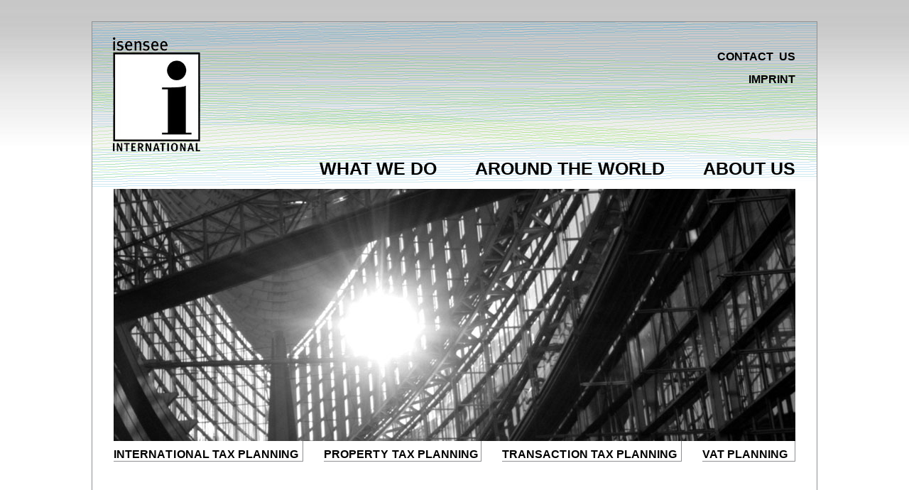

--- FILE ---
content_type: text/html
request_url: https://isensee-international.com/
body_size: 5725
content:
<!DOCTYPE html PUBLIC "-//W3C//DTD XHTML 1.0 Transitional//EN" "http://www.w3.org/TR/xhtml1/DTD/xhtml1-transitional.dtd">
<html xmlns="http://www.w3.org/1999/xhtml" lang="de">
	<head>
    	<title>Isensee International - Munich - London - New York - Tax Consultation</title>
      	<meta http-equiv="Content-Type" content="text/html; charset=iso-8859-1" />
		<meta name="author" content="Christian Duis - atseeSite" />	
		<meta name="google-site-verification" content="_xKjnpKin7lkLiT7sNr3VyZLXPzN1DkzAH-OFlY3Zh4" />
		<meta name="description" content="" />
		<meta name="keywords" content="" />	
		<meta http-equiv="expires" content="0" /> 
		<link rel="shortcut icon" type="image/x-icon" href="./favicon.ico" />		 	 
		<link rel="stylesheet" type="text/css" href="css/allgemein.css" />
		<link rel="stylesheet" type="text/css" href="css/links.css" />
		<link rel="stylesheet" type="text/css" href="css/elemente.css" />
		<!--[if IE]>
      	<link rel="stylesheet" type="text/css" href="css/ie8.css" >
      	<![endif]-->	  	
		<!--[if lte IE 6]>
      	<link rel="stylesheet" type="text/css" href="css/IE6.css" >
      	<![endif]-->  
		<script type="text/javascript" src="js/jquery1.4.1.js"></script>
		<script type="text/javascript" src="js/panelgallery.js"></script>
		<script type="text/javascript">			
		$(window).load(function(){
			$('#the_panelgallery').panelGallery({
				sectionTransitionDelay : 700,
				sections:1,				
				imageTransitionDelay :7000,
				startDelay:7000,
				direction:"rl"				
			});			
			$("a.jq").mouseover(function(){
			     $("span" , this).css("color", "#97DA40"); 
			});
			$("a.jq").mouseout(function(){
			      $("span" , this).css("color", "black");  
			});				
		});
		
		</script>		  
   	</head>
   	<body>
   		<div id="mainconti">
   			<div id="navis" style="border-bottom:0;">
	   			<div id="topnavi1">
	   				<a href="contact.php" class="topnavi1" title="Contact - Isensee International">CONTACT&nbsp;&nbsp;US</a>
					<a href="imprint.php" class="topnavi1" title="Imprint - Isensee International">IMPRINT</a>
	   			</div>
	   			<div id="topnavi2">
	   				<a href="what_we_do.php" class="topnavi2" title="What we do - Isensee International">WHAT WE DO</a>
					<a href="around_the_world.php" class="topnavi2" title="Around the world - Isensee International">AROUND THE WORLD</a>
					<a href="german_international_tax_accountant_advisor.php" title="German international tax accountant advisor" class="topnavi2">ABOUT US</a>					
	   			</div>
			</div>
			<div id="content">
				<div id="the_panelgallery">
					<img src="bilderStartseite/isensee_international_13.jpg" alt="Isensee International" height="355" width="960"/><img src="bilderStartseite/isensee_international_15.jpg" alt="Isensee International" height="355" width="960"/><img src="bilderStartseite/isensee_international_5.jpg" alt="Isensee International" height="355" width="960"/><img src="bilderStartseite/isensee_international_17.jpg" alt="Isensee International" height="355" width="960"/><img src="bilderStartseite/isensee_international_3.jpg" alt="Isensee International" height="355" width="960"/><img src="bilderStartseite/isensee_international_10.jpg" alt="Isensee International" height="355" width="960"/><img src="bilderStartseite/isensee_international_11.jpg" alt="Isensee International" height="355" width="960"/><img src="bilderStartseite/isensee_international_18.jpg" alt="Isensee International" height="355" width="960"/><img src="bilderStartseite/isensee_international_7.jpg" alt="Isensee International" height="355" width="960"/><img src="bilderStartseite/isensee_international_8.jpg" alt="Isensee International" height="355" width="960"/><img src="bilderStartseite/isensee_international_4.jpg" alt="Isensee International" height="355" width="960"/><img src="bilderStartseite/isensee_international_12.jpg" alt="Isensee International" height="355" width="960"/><img src="bilderStartseite/isensee_international_14.jpg" alt="Isensee International" height="355" width="960"/><img src="bilderStartseite/isensee_international_16.jpg" alt="Isensee International" height="355" width="960"/><img src="bilderStartseite/isensee_international_6.jpg" alt="Isensee International" height="355" width="960"/><img src="bilderStartseite/isensee_international_2.jpg" alt="Isensee International" height="355" width="960"/><img src="bilderStartseite/isensee_international_9.jpg" alt="Isensee International" height="355" width="960"/>									
				</div>
				<div id="wwdl_1" class="what_we_do_link"><a href="germany_international_tax_planning.php" title="Germany International Tax Planning" class="startnaviUnten jq">INTERNA<span class="breit">TI</span>ONAL TAX PLANNING</a></div>
				<div id="wwdl_2" class="what_we_do_link"><a href="german_property_tax_planning.php" title="German Property Tax Planning" class="startnaviUnten jq">PROPER<span class="breit">TY</span> TAX PLANNING</a></div>
				<div id="wwdl_3" class="what_we_do_link"><a href="germany_transaction_tax_planning.php" title="Germany Transaction Tax Planning" class="startnaviUnten jq">TRANSAC<span class="breit">TI</span>ON TAX PLANNING</a></div>
				<div id="wwdl_4" class="what_we_do_link"><a href="germany_vat_planning.php" title="Germany VAT Planning" class="startnaviUnten jq">VAT PLANNING</a></div>
			</div>
   		</div>
		<script type="text/javascript">
		var gaJsHost = (("https:" == document.location.protocol) ? "https://ssl." : "http://www.");		
		document.write(unescape("%3Cscript src='" + gaJsHost + "google-analytics.com/ga.js' type='text/javascript'%3E%3C/script%3E"));		
		</script>		
		<script type="text/javascript">		
		try {		
			var pageTracker = _gat._getTracker("UA-15066853-1");		
			pageTracker._trackPageview();		
		} catch(err) {}
		</script>
   	</body>
</html>

--- FILE ---
content_type: text/css
request_url: https://isensee-international.com/css/allgemein.css
body_size: 2630
content:
/*
Reset Anfang
*/

html, body, div, span, applet, object, iframe,
h1, h2, h3, h4, h5, h6, p, blockquote, pre,
a, abbr, acronym, address, big, cite, code,
del, dfn, em, font, img, ins, kbd, q, s, samp,
small, strike, strong, sub, sup, tt, var,
b, u, i, center,
dl, dt, dd, ol, ul, li,
fieldset, form, label, legend,
table, capxion, tbody, tfoot, thead, tr, th, td {
	margin: 0;
	padding: 0;
	border: 0;
	outline: 0;
	font-size:13px;	
	font-family:Arial;
	font-weight:bold;
	color:black;
	/*letter-spacing:1px;*/		
	vertical-align: baseline;
	background: transparent;
}
:focus {
	outline: 0;
}

table {
	border-collapse: collapse;
	border-spacing: 0;
}

/*
Reset Ende
*/

body {
	background-image:url(../grafik/backgroundBody.jpg);
	background-repeat:repeat-x;
}
/* Korrektur für IE6 */
div#mainconti{
	margin:30px auto 0px auto;
	width:1020px;
	min-height:765px;
	background-image:url(../grafik/background.jpg);
	background-repeat:no-repeat;
	border:solid #8F9092 1px;
	margin-bottom:20px;	
}
/* Korrektur für IE6 */
div#maincontiFullGraphic{
	margin:30px auto 0px auto;
	width:1020px;
	min-height:765px;
	background-image:url(../grafik/backgroundFull.jpg);
	background-repeat:no-repeat;
	border:solid #8F9092 1px;
}
div#maincontiContact{
	margin:30px auto 0px auto;
	width:1020px;
	min-height:765px;
	background-image:url(../grafik/backContact.jpg);
	background-repeat:no-repeat;
	border:solid #8F9092 1px;
}

div#the_panelgallery{
	position:relative;
	top:0px;
	left:0px;
	height:355px;
	width:960px;
	overflow:hidden;
}

/* Korrektur für IE6 */
div#navis{	
	height:202px;
	border-bottom:solid #8F9092 1px;	
}
div#topnavi1{
	width:250px;
	margin-top:33px;
	margin-left:740px;
	text-align:right;
}
div#topnavi2{
	width:850px;
	margin-top:95px;
	margin-left:140px;
	text-align:right;
}
div#content{
	width:960px;
	margin-left:auto;
	margin-right:auto;
	min-height:30px;	
}
div.linkerContent{
	float:left;
	width:460px;	
	min-height:100px;
	line-height:20px;	
}
div.rechterContent{
	width:462px;
	margin-left:496px;	
	min-height:100px;
	line-height:20px;
}

/* folgende 2 nur in contact.php */
div.linkerContentKontakt{
	float:left;
	width:450px;	
	min-height:100px;
	line-height:20px;
}
div.rechterContentKontakt{
	width:462px;
	margin-left:496px;
	margin-top:55px;
	min-height:100px;
	line-height:20px;
}

div.what_we_do_text{
	float:left;	
	width:217px;	
	border-left:solid #8F9092 1px;	
	padding-left:5px;
	padding-top:15px;	
	font-size:12px;
	text-align:left;
	line-height:20px;		
}

/* Korrektur für IE */
div.what_we_do_full_text{
	margin-left:31px;
	margin-top:20px;
	min-height:450px;	
	width:957px;	
	font-size:12px;
	text-align:left;
	line-height:20px;
	margin-bottom:10px;
	overflow:hidden;	
}

iframe#contentMaps{
	width:1020px;
	height:525px;
	border:0;
	overflow:hidden;	
}




--- FILE ---
content_type: text/css
request_url: https://isensee-international.com/css/links.css
body_size: 824
content:
a.topnavi1{
	text-decoration:none;
	font-size:16px;	
	display:block;
	line-height:32px;
}
a.topnavi1:hover{
	color:#97DA40;
}
a.topnavi1Aktiv{
	color:#97DA40;
}

a.topnavi2{
	text-decoration:none;
	font-size:25px;
	margin-left:50px;
}
a.topnavi2:hover{
	color:#97DA40;
}
.Aktiv{
	color:#97DA40;
}

a.startnaviUnten{
	text-decoration:none;
	font-size:16px;	
	display:block;
}
a.startnaviUnten:hover{
	color:#97DA40;
}

a.more{
	text-decoration:none;
	color:#97DA40;
}

a.what_we_do_header{
	float:left;	
	display:block;
	width:218px;	
	border-right:solid #8F9092 1px;
	border-bottom:solid #8F9092 1px;
	padding-right:4px;
	padding-top:10px;
	font-size:13px;
	text-align:right;
	text-decoration:none;
}
a.what_we_do_header:hover{
	color:#97DA40;
}

a.pdfLink{
	text-decoration:none;	
}
a.pdfLink:hover{
	color:#97DA40;
}

/* folgende 3 brauchen eine Korrektur für IE */
#wwdh_1{
	margin-right:22px;
}
#wwdh_2{
	margin-right:23px;
}
#wwdh_3{
	margin-right:23px;
}
#wwdh_4{
	margin-right:0;
}



--- FILE ---
content_type: text/css
request_url: https://isensee-international.com/css/elemente.css
body_size: 2187
content:
h1{
	font-size:16px;	
}
h1.news{
	margin-bottom:5px;
}

span.breit{
	letter-spacing:1px;
	font-size:16px;	
}

li{
	margin-left:15px;
}

/* Korrektur für IE */
#startbild{
	height:355px;
	width:960px;
}
/* Korrektur für IE6 */
div.what_we_do_link{
	float:left;		
	border-right:solid #8F9092 1px;
	border-bottom:solid #8F9092 1px;
	padding-right:2px;
	padding-top:10px;	
}
div.about_us_link{
	float:right;		
	border-right:solid #8F9092 1px;
	border-bottom:solid #8F9092 1px;
	padding-right:12px;
	padding-top:10px;
	margin-left:30px;
}
/* folgende 3 brauchen eine Korrektur für IE Bei den "großen Links"*/
#wwdl_1{
	margin-right:29px;
	width:265px;
	padding-right:1px;
}
#wwdl_2{
	margin-right:29px;
	width:219px;
}
#wwdl_3{
	margin-right:29px;
	width:250px;
}
#wwdl_4{
	margin-right:0;
	width:128px;
}

/* für den Rahmen auf der linken Seite bei "What We do" */
div.border_korrektur{
	position:relative;
	top:4px;
}
/* folgende 3 brauchen eine Korrektur für IE  bei WHAT WE DO*/
#wwdt_1{
	margin-right:22px;
	clear:left;
}
#wwdt_2{
	margin-right:23px;
}
#wwdt_3{
	margin-right:23px;
}
#wwdt_4{
	margin-right:0;
}

/* wichtig für das padding in der jquery-Spalte*/ 
.first{ padding-right:38px;}


/* NEWS */
div.newsContainer{
	height:180px;	
	overflow:hidden;
}

/* CONTACT US */
input.eingabeKurz{
	margin-top:5px;
	margin-bottom:8px;
	height:23px;
	width:460px;
	border:solid #8F9092 1px;
	font-size:12px;	
	font-family:Arial;
}
textarea.eingabeLang{
	margin-top:5px;
	width:460px;
	height:220px;
	border:solid #8F9092 1px;
	font-size:12px;	
	font-family:Arial;
}
#submitButton{
	background:transparent;
	border-right:solid #8F9092 1px;
	border-bottom:solid #8F9092 1px;
	border-left:0;
	border-top:0;
	float:right;
	position:relative;
	top:-3px;
	padding:10px 5px 0 0;
	font-weight:bold;
	color:black;
	margin:0;	
}

/*Weltkarte*/
span.ws_sh{
	display:none;
	color:white;
	background-color:black;
	padding-left:5px;
	padding-right:5px;
	line-height:10px;	
}
span.ss_wh{
	display:none;
	color:black;
	background-color:white;
	padding-left:5px;
	padding-right:5px;
	line-height:10px;	
}
span.ws_kh{
	display:none;
	color:white;
	background-color:transparent;
	padding-left:5px;
	padding-right:5px;
	line-height:10px;	
}
span.ss_kh{
	display:none;
	color:black;
	background-color:transparent;
	padding-left:5px;
	padding-right:5px;
	line-height:10px;	
}



--- FILE ---
content_type: text/javascript
request_url: https://isensee-international.com/js/panelgallery.js
body_size: 7632
content:
/*
 * jQuery panelgallery plugin
 * @author admin@catchmyfame.com - http://www.catchmyfame.com
 * @version 1.1
 * @date August 13, 2009
 * @category jQuery plugin
 * @copyright (c) 2009 admin@catchmyfame.com (www.catchmyfame.com)
 * @license CC Attribution-No Derivative Works 3.0 - http://creativecommons.org/licenses/by-nd/3.0/
 */

(function($){
	$.fn.extend({
		panelGallery: function(options)
		{
			var defaults = 
			{
				sections : 3,
				imageTransitionDelay : 3000,
				sectionTransitionDelay : 700,
				startDelay : 2000,
				repeat : true,
				direction : "lr"
			};
		var options = $.extend(defaults, options);
	
    		return this.each(function() {
				var o=options;
				var obj = $(this);

				// Preload images
				$("img", obj).each(function(i) { // preload images
					preload = new Image($(this).attr("width"),$(this).attr("height")); 
					preload.src = $(this).attr("src");
				});

				function getRandom()
				{
					return Math.round(Math.random()*100000000);
				}
				
				function getDirection(imgIndex)
				{
					return ($("img:eq("+imgIndex+")", obj).attr("name") == "")? o.direction: $("img:eq("+imgIndex+")", obj).attr("name");
				}
				
				function setupNextTransition(direction)
				{
					if((direction== "lr" || direction== "rl"))
					{
						if(isHorizReversed && direction== "lr")
						{
							panelIDArrayHoriz.reverse();
							isHorizReversed = false;
						}
						if(!isHorizReversed && direction== "rl")
						{
							panelIDArrayHoriz.reverse();
							isHorizReversed = true;
						}
						setTimeout(function(){$("#p"+panelIDArrayHoriz[0]).fadeIn(o.sectionTransitionDelay,doNext)},o.imageTransitionDelay);
					}
					else if((direction== "tb" || direction== "bt"))
					{
						if(isVertReversed && direction== "tb")
						{
							panelIDArrayVert.reverse();
							isVertReversed = false;
						}
						if(!isVertReversed && direction== "bt")
						{
							panelIDArrayVert.reverse();
							isVertReversed = true;
						}
						setTimeout(function(){$("#p"+panelIDArrayVert[0]).fadeIn(o.sectionTransitionDelay,doNext)},o.imageTransitionDelay);
					}
				}

				var imgArray = $("img", obj);
				$("img:not(:first)", obj).hide(); // Hides all images in the container except the first one
				$("img", obj).css({'position':'absolute','top':'0px','left':'0px'}); // Set the position of all images in the container

				var sectionsVert = o.sections;
				var sectionsHoriz = o.sections;
				var imgWidth = $("img:first", obj).attr("width"); // Get width of base image;
				var imgHeight = $("img:first", obj).attr("height"); // Get height of base image;
				var sectionWidth = Math.floor(imgWidth/o.sections); // Used when transitioning lr and rl
				var sectionHeight = Math.floor(imgHeight/o.sections); // Used when transitioning tb and bt
				if (imgWidth%o.sections != 0) sectionsHoriz++; // This will either equal sections or sections+1
				if (imgHeight%o.sections != 0) sectionsVert++; // This will either equal sections or sections+1
				$(this).css({'width':imgWidth,'height':imgHeight}); // Sets the container width and height to match the first image's dimensions

				var imgOffsetLeft = 0;
				var imgOffsetTop = 0;
				var panelIDArrayVert = new Array(); // In order to accommodate multiple containers, we need unique div IDs
				var panelIDArrayHoriz = new Array(); // In order to accommodate multiple containers, we need unique div IDs

				for(var i=0;i<sectionsHoriz;i++)
				{
					panelID = getRandom();
					$(this).append('<div class="sectionHoriz" id="p'+panelID+'">'); // Create a new div 'part'
					$("#p"+panelID).css({'left':imgOffsetLeft+'px','background-position':-imgOffsetLeft+'px 50%','display':'none'}); // Set the left offset and background position. THIS ISNT WORKING IN WEBKIT
					imgOffsetLeft = imgOffsetLeft + sectionWidth;	// Increment the offset
					panelIDArrayHoriz[i] = panelID;
				}
				if(o.direction == "lr" || o.direction == "rl") $("div.sectionHoriz", obj).css({'top':'0px','background-repeat':'no-repeat','position':'absolute','z-index':'10','width':sectionWidth+'px','height':imgHeight+'px','float':'left','background-image':'url('+$("img:eq(1)", obj).attr("src")+')'});

				for(var i=0;i<sectionsVert;i++)
				{
					panelID = getRandom();
					$(this).append('<div class="sectionVert" id="p'+panelID+'">'); // Create a new div 'part'
					$("#p"+panelID).css({'top':imgOffsetTop+'px','background-position':'50% '+-imgOffsetTop+'px','display':'none'}); // Set the left offset and background position
					imgOffsetTop = imgOffsetTop + sectionHeight;	// Increment the offset
					panelIDArrayVert[i] = panelID;
				}
				$("div.sectionVert", obj).css({'left':'0px','background-repeat':'no-repeat','position':'absolute','z-index':'10','width':imgWidth+'px','height':sectionHeight+'px','background-image':'url('+$("img:eq(1)", obj).attr("src")+')'});

				var doingSection=0, doingImage=1, isHorizReversed = false, isVertReversed = false;

				function doNext()
				{
					doingSection++;
					var currentDirection = getDirection(doingImage);

					if((currentDirection == "lr" || currentDirection == "rl") && doingSection<sectionsHoriz)
					{
						$("#p"+panelIDArrayHoriz[doingSection]).fadeIn(o.sectionTransitionDelay,doNext);
					}
					else if((currentDirection == "tb" || currentDirection == "bt") && doingSection<sectionsVert)
					{
						$("#p"+panelIDArrayVert[doingSection]).fadeIn(o.sectionTransitionDelay,doNext);
					}
					else
					{
						//alert('done'+currentDirection);
						if(doingImage == 0 && o.repeat) $("img:last", obj).hide(); // If doingImage = 0 and we're repeating, hide last (top) image
						// When we finish fading in the individual panels, show the corresponding image
						// (which appears under the divs in terms of stacking order). This is a bit of
						// slight of hand and allows us to load up the panel divs with the next image in the sequence.
						$("img:eq("+doingImage+")", obj).show();
						$("div.sectionVert", obj).hide(); // Now hide all the divs so we can change their image
						$("div.sectionHoriz", obj).hide(); // Now hide all the divs so we can change their image
						doingSection=0;
						doingImage++;
						$("div.sectionHoriz", obj).css({'background-image':'url('+$("img:eq("+doingImage+")", obj).attr("src")+')'});
						$("div.sectionVert", obj).css({'background-image':'url('+$("img:eq("+doingImage+")", obj).attr("src")+')'});
						if(doingImage < imgArray.length) // need to stop when doingImage equals imgArray.length
						{
							nextDirection = getDirection(doingImage);
							setupNextTransition(nextDirection);
						}
						else if(o.repeat)
						{
							doingImage = 0;
							$("img:not(:last)", obj).hide(); // Hides all images in the container except the last one
							$("div.sectionVert", obj).hide();
							$("div.sectionHoriz", obj).hide();
							$("div.sectionHoriz", obj).css({'background-image':'url('+$("img:eq(0)", obj).attr("src")+')'});
							$("div.sectionVert", obj).css({'background-image':'url('+$("img:eq(0)", obj).attr("src")+')'});
							firstImageDirection = getDirection(0);
							setupNextTransition(firstImageDirection);
						}
					}
				}
				var startDirection = ($("img:eq(1)", obj).attr("name")=="") ? o.direction: $("img:eq(1)", obj).attr("name"); // Check direction of the second image
				if(startDirection == "rl")
				{
					panelIDArrayHoriz.reverse();
					isHorizReversed = true;
				}
				if(startDirection == "bt")
				{
					panelIDArrayVert.reverse();
					isVertReversed = true;
				}
				var startArray = (startDirection == "lr" || startDirection == "rl") ? panelIDArrayHoriz[0]:panelIDArrayVert[0];
				setTimeout(function(){$("#p"+startArray).fadeIn(o.sectionTransitionDelay,doNext)},o.startDelay); // Kickoff the sequence
 		});
    	}
	});
})(jQuery);